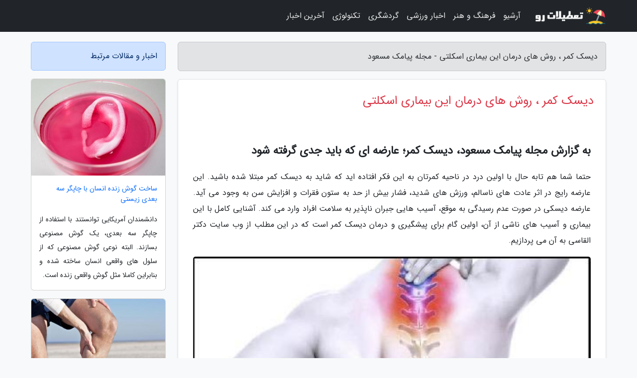

--- FILE ---
content_type: text/html; charset=UTF-8
request_url: https://masuodsms.ir/post/%D8%AF%DB%8C%D8%B3%DA%A9-%DA%A9%D9%85%D8%B1-%D8%B1%D9%88%D8%B4-%D9%87%D8%A7%DB%8C-%D8%AF%D8%B1%D9%85%D8%A7%D9%86-%D8%A7%DB%8C%D9%86-6459
body_size: 12585
content:
<!doctype html>
<html dir="rtl">
<head prefix="og: http://ogp.me/ns# fb: http://ogp.me/ns/fb# article: http://ogp.me/ns/article#">
<meta charset="utf-8" >
<title>دیسک کمر ، روش های درمان این بیماری اسکلتی - مجله پیامک مسعود</title>
<meta name="robots" content="index" >
<link rel="canonical" href="https://masuodsms.ir/post/%D8%AF%DB%8C%D8%B3%DA%A9-%DA%A9%D9%85%D8%B1-%D8%B1%D9%88%D8%B4-%D9%87%D8%A7%DB%8C-%D8%AF%D8%B1%D9%85%D8%A7%D9%86-%D8%A7%DB%8C%D9%86-6459" >
<meta property="og:url" content="https://masuodsms.ir/post/%D8%AF%DB%8C%D8%B3%DA%A9-%DA%A9%D9%85%D8%B1-%D8%B1%D9%88%D8%B4-%D9%87%D8%A7%DB%8C-%D8%AF%D8%B1%D9%85%D8%A7%D9%86-%D8%A7%DB%8C%D9%86-6459" >
	
<meta http-equiv="X-UA-Compatible" content="IE=edge">
<meta name="viewport" content="width=device-width, initial-scale=1.0" >	
<link rel="stylesheet" href="/module/template/framework/css/bootstrap.rtl.min.css" type="text/css" >
<link rel="stylesheet" type="text/css" href="/module/template/framework/css/style.css" >	
<meta name="twitter:card" content="summary_large_image" >
<meta name="twitter:domain" content="masuodsms.ir" >
<meta property="og:type" content="article">
<meta property="article:publisher" content="https://masuodsms.ir" >
<meta property="og:title" content="دیسک کمر ، روش های درمان این بیماری اسکلتی - مجله پیامک مسعود" >
<meta property="fb:app_id" content="1147311521992329" >
<meta property="og:image" content="https://masuodsms.ir/upload/2023/07/04/c228e040102-88220d47c3769-327f93ab6dcd5536.jpg" >
<meta property="og:site_name" content="مجله پیامک مسعود" >
<meta name="description" content="دیسک کمر؛ عارضه ای که باید جدی گرفته شودحتما شما هم تابه حال با اولین درد در ناحیه کمرتان به این فکر افتاده اید که شاید به دیسک کمر مبتلا شده باشید. این عارضه رایج در اثر - مجله پیامک مسعود" >
<meta property="og:description" content="دیسک کمر؛ عارضه ای که باید جدی گرفته شودحتما شما هم تابه حال با اولین درد در ناحیه کمرتان به این فکر افتاده اید که شاید به دیسک کمر مبتلا شده باشید. این عارضه رایج در اثر - مجله پیامک مسعود"  >
  
<script src="/module/template/framework/js/function.js?lastmod=1769029851"></script>


<link rel="icon" href="/favicon.ico" type="image/x-icon">
<link rel="stylesheet" href="/module/template/framework/css/fontawesome.css">
<!--[if lt IE 9]>
<script src="/module/template/framework/js/bootstrap/html5shiv.min.js" ></script>
<script src="/module/template/framework/js/bootstrap/respond.min.js" ></script>
<![endif]-->
</head>
<body class="bg-light">
<div class="container-fluid bg-light position-relative pt-5">	
<div id="sitebody" class="mt-3">
<header>
<div class="row header">
<div class="col-sm-12">
</div>	
</div>	
</header><div class="row main-content">
<div class="container">
<div class="row">
<div class="col-lg-9 col-md-8 mb-5">
<article>	
<div class="breadcrumb alert alert-secondary">
<h1 class="h6 m-0"> 	
دیسک کمر ، روش های درمان این بیماری اسکلتی - مجله پیامک مسعود</h1>	
</div>
	
<div>
<div class="card shadow-sm border rounded p-0 mb-5 bg-white text-dark w-100 position-relative">
<h2 class="p-4 h4 text-danger mb-n4">دیسک کمر ، روش های درمان این بیماری اسکلتی</h2>
<div class="custom-content card-body">
<div class="card-text">
<h2>به گزارش مجله پیامک مسعود، دیسک کمر؛ عارضه ای که باید جدی گرفته شود</h2><p>حتما شما هم تابه حال با اولین درد در ناحیه کمرتان به این فکر افتاده اید که شاید به دیسک کمر مبتلا شده باشید. این عارضه رایج در اثر عادت های ناسالم، ورزش های شدید، فشار بیش از حد به ستون فقرات و افزایش سن به وجود می آید. عارضه دیسکی در صورت عدم رسیدگی به موقع، آسیب هایی جبران ناپذیر به سلامت افراد وارد می کند. آشنایی کامل با این بیماری و آسیب های ناشی از آن، اولین گام برای پیشگیری و درمان دیسک کمر است که در این مطلب از وب سایت دکتر القاسی به آن می پردازیم.</p></div>	
<picture>	
<source media="(max-width: 480px)" srcset="/upload/2023/07/04/cache/thum_c228e040102-88220d47c3769-327f93ab6dcd5536.jpg">
<img src="https://masuodsms.ir/upload/2023/07/04/c228e040102-88220d47c3769-327f93ab6dcd5536.jpg" alt="دیسک کمر ، روش های درمان این بیماری اسکلتی" class="card-img-top" title="دیسک کمر ، روش های درمان این بیماری اسکلتی">
</picture>	

<div class="card-text mt-3">	
<h2>دیسک کمر چیست؟</h2><p>ستوان فقرات از استخوان هایی به نام مهره تشکیل شده اند که وظیفه محافظت از نخاع را بر عهده دارند. این استخوان ها با ریشه های عصبی خود، از طریق دیسک های بین مهره ای از یکدیگر جدا شده و با ایفای نقشی ضربه گیر، باعث انعطاف پذیری در ناحیه ستون فقرات می شوند. دیسک های کمر از ژل هایی نرم به نام نوکلئوس پولپوزوس با حلقه ای سخت از غضروف فیبروزی احاطه شده اند که نقش عمده ای در تعادل و سلامت ناحیه کمر بر عهده دارند.</p><p>زمانی که نوکلئوس پولپوزوس برآمده شود و به کانال نخاع نفوذ پیدا کند، دیسک کمر (Herniated disc) به وجود می آید. این برآمدگی با فشرده کردن ریشه عصب و آسیب رساندن به آن، ممکن است به عنوان فتق دیسک یا دیسک پاره نیز شناخته شود. با توجه به ساختار ستون فقرات در صورت آسیب دیدن دیسک، این عارضه معمولا بین مهره های 4 و 5 کمری بین مهره 5 و استخوان خاجی رخ می دهد.</p><h2>دلایل زیادی باعث بروز دیسک کمر می شوند!</h2><p>برای ایجاد یک راه چاره درمانی مناسب و یا پیشگیری از وقوع ابتلا به دیسک کمر، آشنایی با دلیل های به وجود آورنده این عارضه بسیار ضروری است. افراد زیادی متناسب با سن و نوع فعالیتشان ممکن است دیسک کمر داشته باشند؛ اما برخی عوامل احتمال ابتلا به آن را افزایش می دهند.</p><p>رایج ترین دلایل ابتلا به دیسک کمر عبارت اند از:</p><ul><li>ضربه: ضربه شدید دیسک  کمر را جابه جا می کند</li><li>تصادف: ضربه ناشی از تصادف به کمر، احتمال شکستگی دیسک را افزایش می دهد</li><li>چاقی: افزایش وزن فشار بر دیسک ستون فقرات را بیشتر می کند</li><li>افزایش سن: بیشترشدن سن منجر به خشک و ضعیف شدن دیسک ها شده و باعث پارگی یا شکننده شدن آن ها می شود</li><li>انجام جراحی های قبلی: تغییر در ساختار کمر و تغییر در توزیع وزن بدن از عوامل موثر در ایجاد دیسک  کمر به شمار می رود</li><li>حرکت اشتباه: بلندکردن وسایل سنگین یا انجام حرکات ورزشی به صورت اشتباه دیسک ستون فقرات را پاره می کند</li><li>ضعف و آسیب به عضلات پشتی: ضعف در این عضله ها با افزایش فشار بر دیسک های ستون فقرات همراه است و راه رفتن فرد را مختل می کند</li></ul><h2>روش های پیشگیری از دیسک کمر</h2><p>اولین اصل در درمان هر نوعی از بیماری ها، پیشگیری از ابتلا به آن ها است. دیسک کمر به عنوان یک عارضه جدی استخوانی و نخاعی، بسکمک از فعالیت های روزمره افراد را مختل می کند. درد ناشی از این عارضه بسیار شدید است و افراد مبتلا به این بیماری در صورت عدم رسیدگی مناسب به آن، با آسیب های جدی تری روبه رو می شوند.</p><p>مهم ترین روش های پیشگیری از ابتلا به دیسک کمر عبارت اند از:</p><ul><li>پوشیدن کفش با پاشنه استاندارد</li><li>حفظ تناسب اندام</li><li>خوابیدن به سمت پهلو به جای روی شکم</li><li>انجام تمرینات منظم ورزشی برای تقویت عضلات</li><li>عدم انجام حرکت های ناگهانی همچون خم شدن یا چرخش</li><li>پرهیز از رانندگی طولانی مدت</li><li>اجتناب از نشستن و ایستادن طولانی</li><li>قرار دادن بدن در حالت درست هنگام راه رفتن، خوابیدن، ایستادن و نشستن</li><li>خم کردن زانوها به جای کمر هنگام بلند کردن اجسام سنگین</li><li>عدم مصرف نیکوتین به دلیل کاهش اکسیژن رسانی به دیسک ها</li></ul><p>پزشکان فوق تخصص، پیشگیری از ابتلا به د یسک کمر را از درمان آن مهم تر می دانند. شما می توانید برای آگاهی کامل از روش های پیشگیری به این عارضه از تجربیات بالای دکتر القاسی کمک بگیرید.</p><h2>انواع دیسک کمر</h2><p>پزشکان متخصص ارتوپد، دیسک کمر را متناسب با شدت درد به صورت عمده به دو نوع خفیف و شدید دسته بندی می کنند. در نوع خفیف این بیماری لایه بیرونی دیسک ترک جزئی برمی دارد و علائم آن ممکن است موقتی باشد و با استراحت و عدم فشار بیش از حد به مهره ها کنترل شوند. در نوع شدید این عارضه دیسکی، ماده ژله موجود در قسمت مرکزی دیسک، به بیرون نشت کرده و بر روی اعصاب نخاعی، فشاری بیش از حد استاندارد وارد می کند. با توجه به شدت درد علائم این نوع از دیسک کمر نیز فرق دارد.</p><p>بیماری های دیسک  کمر متناسب با نوع آسیب وارده بر سیستم نخاعی کمر، انواع مختلفی را شامل می شوند. این بیماری ها می توانند بر اساس شدت درد و نوع اثرگذاری بر بخش های مختلف نخاع، آسیب های مختلفی را وارد کنند که در ادامه به انواع آن ها می پردازیم.</p><h3>دیسک کم آب، دهیدره یا دیسک دژنره</h3><p>ممکن است وقتی که شما MRA خود را به پزشک متخصص نشان می دهید، ابتلای شما به دیسک سیاه را تایید کند. در این بیماری، دیسک خاصیت اسفنجی خود را از دست می دهد. این عارضه ممکن است در اثر بلند کردن بار سنگین به وجود بیاید که با کاهش مقدار جذب آب، دیسک سفت تر می شود و فشار داخل آن افزایش می یابد. به همین دلیل به این نوع دیسک کم آب، دهیدره یا دژنره نیز می گویند.</p><h3>ترک های دیسک کمر</h3><p>با افزایش سن ترک های داخل دیسک نمایان می شوند. دیسک با خاصیت ترمیمی، ترک های داخل خود را اصلاح می کند و مدام جوش می دهد. در برخی از افراد مقدار ایجاد ترک بیشتر از حد نرمال است و به همین دلیل دیسک آن ها همیشه ترک دارد. این عارضه در زمان از دست دادن آب دیسک بیشتر می شود. ترک های دیسکی در سه جهت عرضی، طولی و شعاعی در دیسک به وجود می آیند.</p><h3>پارگی دیسک کمر یا فتق دیسک کمر فعالیت روزمره شما را مختل می کند</h3><p>زمانی که فرد به دیسک کمر یا به اصطلاح به فتق دیسک (protruded disc) مبتلا می شود، تمام 16 لایه حلقه های دیسک پاره شده و هسته دیسک از داخل هسته کاملا مشخص می شود. احتمال پارکی دیسک در تمام قسمت ها وجود دارد و معمولا این اتفاق به صورت یک طرفه رخ می دهد. در چنین حالتی ارتفاع دیسک از قاعده اصلی آن کم تر است.</p><h3>برجستگی دیسک  کمر </h3><p>با افزایش حرکات سنگین، شکاف موجود در دیسک ها گشادتر می شود و هسته دیسک از داخل حلقه بیرون می آید. برجستگی (bulged) دیسکی زمانی رخ می دهد که چندلایه از حلقه دیسک هنوز سالم هستند و پاره نشده اند. دیسک بیرون زده در این حالت بیشتر از حالت قبلی بیرون می زند و قاعده دیسک باریک تر و کم تر از ارتفاع قسمتی بوده که بیرون زده است.</p><h3>دیسک مهاجر همان پاره شدن عمودی دیسک است</h3><p>زمانی که دیسک پس از بیرون آمدن به طرف بالا یا پایین پاره می شود، لایه غضروفی بالا و پایین را سوراخ می کند و به داخل تنه مهره فتق پیدا می کند. به دلیل جابه جایی و حرکت دیسک در این حالت به آن، دیسک مهاجر می گویند که به فتق دیسک در داخل تنه مهره یا ندول اشمورل (schmorl nodule) نیز مشهور است.</p><h3>دیسک جدا شده</h3><p>آخرین نوع از انواع بیماری های دیسک کمر، عارضه ای به نام دیسک جدا شده است. در این نوع بیماری زمانی که قطعه ای از هسته کاملا از داخل حلقه بیرون آمده باشد، دیسک به صورت یک قطعه آزاد فعالیت می کند که در این حالت به آن دیسک جدا شده، sequestered یا free fragment می گویند.</p><h2>شناخت علائم دیسک کمر برای پیشگیری از این بیماری بسیار مهم است</h2><p>اولین اقدام برای آغاز درمان های دیسک  کمر، اطمینان از ابتلا به این بیماری است. فرد مبتلا به این عارضه علائم آن را بیشتر در یک سمت بدن خود احساس می کند. پزشکان متخصص ارتوپد بر اساس محل و مقدار فشار وارد بر آن، برای تشخیص علائم دیسک کمر روش های مختلفی را به کار می گیرند. شما می توانید باتکیه بر دانش دکتر القاسی و بدون نگرانی، فرایند تشخیص و درمان عارضه دیسکی ستون فقراتتان را آغاز کنید. در ادامه به مهم ترین علائم دیسک کمر در دو نوع خفیف و شدید آن می پردازیم.</p><h3>علائم دیسک کمر خفیف را باید جدی گرفت</h3><p>افراد مبتلا به دیسک کمر خفیف نشانه های ابتدایی آن را در فعالیت های روزمره خود می یابند. اختلال در این فعالیت ها و افزایش فشار به قسمت های کمر و پایین تنه، اولین نشانه ایجاد دیسک  کمر در افراد مختلف است. به طورکلی می توان انواع نشانه های دیسک کمر خفیف را به صورت زیر دسته بندی کرد:</p><ul><li>احساس درد در بخش انتهایی کمر</li><li>سوزن سوزن شدن در ناحیه ران پا</li><li>بی حسی و ضعف در کمر و پاها</li><li>شدت گرفتن درد هنگام راه رفتن و ایستادن</li><li>کمر درد در هنگام سرفه، عطسه و یا هر اقدام ناگهانی</li></ul><h3>علائم دیسک  کمر شدید</h3><p>معمولا افرادی که بین بازه سنی 20 تا 50 سالگی قرار دارند، احتمال ابتلای آن ها به دیسک  کمر شدید بیشتر است. این نوع دیسک به نسبت مساوی در بین زنان و مردان دیده می شود و عموما هیچ سابقه ای از یک رویداد آسیب زا در بدن آن ها وجود ندارد. بر همین اساس مهم ترین علائم دیسک کمر شدید عبارت اند از:</p><ul><li>تشدید درد در زمان نشستن یا خم شدن به جلو</li><li>افزایش زمان درد با درد مداوم بیش از شش هفته</li><li>درد عمیق در ناحیه کمر با افزایش شدت درد در طی چند ماه</li><li>افزایش درد با حرکت و راه رفتن</li><li>حساسیت موضعی در ناحیه کمر</li></ul><h2>استفاده از ورزش های موثر برای پیشگیری از دیسک  کمر</h2><p>بر خلاف باور اکثریت افراد، استراحت مطلق تنها راه چاره پیشگیری از ابتلا به عارضه های ستون فقرات و دیسک کمر نیست. انجام مداوم و برنامه ریزی شده برخی فعالیت های سبک ورزشی در پیشگیری و کاهش دردهای ناشی از این عارضه ستون فقرات تاثیرات بالایی دارند. برای آشنایی با بهترین تمرینات و چگونگی انجام آن ها به جدول زیر دقت کنید:</p><table><tbody><tr><td>نوع فعالیت ورزشی</td><td>تعداد ست</td><td>روش انجام</td></tr><tr><td>آویزان شدن</td><td>3 ست 30 ثانیه ای</td><td>نگه داشتن میله بارفیکس با دو دست و آویزان شدن از آن.</td></tr><tr><td>حرکت اکستانسیون ایستاده</td><td>2 ست 10 تایی</td><td>ایستادن و دستان را در دو طرف کمر باز کردن، سپس جلو کشیدن لگن به عقب کشیدن ستون فقرات.</td></tr><tr><td>حرکت گربه گاو</td><td>3 ست 10 تایی</td><td>در حالت چهاردست وپا شکمتان را حین دم به سمت زمین متمایل و به سقف نگاه کنید. سپس هنگام بازدم به پاها نگاه کرده و ستون فقرات را گرد کنید.</td></tr><tr><td>تمرین پلانک</td><td>2 ست 30 ثانیه ای</td><td>روی شکم دراز بکشید و آرنج را به موازات شانه روی تشک قرار دهید. پنجه پاها را روی زمین بگذارید و بدن را کمی بالا بکشید.</td></tr></tbody></table><h2>روش های تشخیص دیسک  کمر</h2><p>پس از ابتلای فرد به دیسک کمر پزشک معالج با بررسی پرونده او به سابقه بیماری ها و شدت درد ناشی از فشار بر دیسک ها، بهترین روش تشخیص دیسک  کمر را برای او انتخاب می کند. متناسب با امکانات موجود و شدت بیماری، روش های زیر برای تشخیص این عارضه ستون فقرات مورد استفاده قرار می گیرند:</p><ul><li>ام آر آی (MRI): تصویربرداری رزونانس مغناطیسی برای مشاهده اندام ها و ساختارهای درونی ستون فقرات با استفاده از رادیو فرکانس ها، آهن رباهای بزرگ و رایانه های پیشرفته</li><li>اشعه ایکس: استفاده از آن برای به دست آوردن تصاویری از اندام ها، بافت های داخلی و استخوان ها</li><li>سی تی اسکن: روشی ترکیبی از فناوری رایانه ای پرتونگاری برای تهیه تصاویری محوری یا افقی از درد در ستون فقرات</li><li>الکترومیوگرافی یا عضله نگاری برقیEMG) ): آزمایش واکنش عضله یا فعالیت الکتریکی برای پاسخ به تحریک عصب عضله</li><li>میلوگرام: تزریق رنگ به درون مجرای نخاع برای داشتن تصاویری واضح از ساختار درونی ستون فقرات و دیسک ها</li></ul><h2>روش های اصلی درمان د یسک  کمر</h2><p>پزشکان متخصص ارتوپد، برای درمان دیسک کمر به عوامل مختلفی مانند شرایط سلامت عمومی، سابقه پزشکی، شدت عارضه، سن، نوع بیماری دیسک و شرایط فیزیکی فرد برای تحمل روش درمانی، مناسب ترین روش را برای درمان دیسک کمر بیماران انتخاب می کنند.</p><p>برخی از مهم ترین روش های اصلی درمان دیسک کمر عبارت اند از:</p><ul><li>لیزر درمانی: درمان دیسک از طریق امواج مادون قرمز و نور با نفوذ انرژی به عمق بافت ها و افزایش جریان خون و کمک به بازگشت عملکرد طبیعی سلول ها</li><li>ماساژ درمانی: ضربه زدن کنترل شده و مالش دادن بافت های کمر و پشت بدن با افزایش جریان خون و بهبود جریان اکسیژن و مواد مغذی به عضلات</li><li>کمربند طبی: ضرورت استفاده از این وسیله برای درمان های غیر جراحی متناسب با تشخیص پزشک و برنامه درمانی</li><li>طب سوزنی: درمانی جایگزین برای دیسک کمر برای ایجاد انرژی در نقاط مختلف بدن</li><li>تزریق: تزریق اپیدورال، اوزون و پی آر پی (PRP) برای کاهش درد کمر</li></ul><p>استفاده از برخی روش های درمانی نسبت به روش های ذکرشده تاثیرات بیشتری را برای درمان دیسک کمر از خود نشان داده اند. این روش ها باید حتما زیر نظر پزشک متخصص انجام شوند. در ادامه به مهم ترین روش های اصلی برای درمان انواع بیماری های دیسک کمر می پردازیم.</p><h3>فیزیوتراپی؛ رایج ترین نوع درمان دیسک   کمر</h3><p>درمان عارضه های دیسکی با استفاده از فیزیوتراپی، فعالیت های روزمره فرد را اصلاح می کند و برای توان بخشی کاربرد بالایی دارد. این نوع درمان شامل ماساژ کشش و اولتراسوند می شود و تمرینات درمانی آن برای افزایش انعطاف پذیری و بهبود قدرت، هماهنگی، تعادل و تحمل مورد استفاده قرار می گیرند.</p><h3>دارو درمانی</h3><p>استفاده از برخی داروها برای کاهش دردهای ناشی از فشار دیسک ها به نخاع، روشی درمانی موثر است. این داروها با تاثیر مستقیم بر مقدار و شدت درد، خاصیتی تسکینی و ضد درد دارند و در مواردی نیز پزشکان مسکن های مخدر مانند کدئین و یا ترکیب اکسی کدون - استامینوفن برای مصرف کوتاه مدت را به کار می گیرند. به طورکلی مهم ترین داروهای برای درمان انواع بیماری های دیسکی عبارت اند از:</p><ul><li>ایبوپروفن</li><li>ناپروکسن</li><li>گاباپنتین (نورونتین، گرالیز)</li><li>پرگابالین</li><li>دولوکستین</li><li>ترامادول</li><li>آمی تریپتیلین</li><li>شل کننده های عضلانی برای اسپاسم یا گرفتگی عضلانی</li></ul><h3>کمپرس آب؛ روشی غیر دارویی و موثر برای کاهش درد دیسک  کمر</h3><p>آب درمانی و استفاده از مزایای انقباض و انبساط عضله ها با استفاده از کمپرس های آب سرد و گرم، یک روش درمانی موثر برای کاهش دردهای مفصلی و استخوانی است. پزشکان با آگاهی از مقدار تاثیرگذاری این روش، استفاده از این کمپرس آب گرم و آب سر را به بیماران خود پیشنهاد می دهند و تمرینات ایروبیک مناسبی را در کنار آن به کار می گیرند.</p><p>کاربرد کمپرس های آب سرد و گرم به صورت زیر است:</p><ul><li>کمپرس آب سرد: درمان التهابات و آسیب دیدگی های بافت های نرم</li><li>کمپرس آب گرم: برای کاهش گرفتگی ماهیچه ها و بیرون زدگی های دیسک با افزایش جریان خون و اکسیژن</li></ul><h3>جراحی دیسک؛ درمانی که به تخصص بالایی نیاز دارد</h3><p>تشخیص نیاز یا عدم نیاز عارضه دیسکی بیماران به جراحی، به تخصص پزشکان بستگی دارد. معمولا در شرایط سخت برای ایستادن یا راه رفتن، از دست رفتن کنترل روده یا مثانه و کرختی یا ضعف، بیماران متناسب با شدت آسیب های وارده از جراحی برای درمان دیسک کمر استفاده می کنند. جراحی با روش های مختلفی انجام می شود که بهترین نوع آن بر اساس نوع و محل خارج شدن دیسک از طریق پزشک جراح متخصص مشخص می شود.</p><p>مهم ترین روش های جراحی دیسک کمر عبارت اند از:</p><ul><li>تحریک الکتریکی عصب از راه پوست :(TENS) تولید جریانی با ولتاژ پایین برای تسکین درد</li><li>تریگرپوینت تراپی (Trigger point therapy): درمان نقاط ماشه ای</li><li>دیسککتومی (Discectomy): برداشتن بخش آسیب دیده برای کاهش فشار عصب نخاعی</li><li>لامینکتومی (Laminectomy): برداشتن بخشی از مهره لامینا و ایجاد فضای بیشتر برای عصب ستون فقرات</li><li>دیسککتومی میکرو آندوسکوپی (Micro-endoscopic discectomy): برداشتن دیسک و جوش دادن مهره ها به یکدیگر برای استحکام ستون فقرات</li></ul><h2>درمان انواع بیماری های دیسک کمر با کمک تخصص دکتر القاسی</h2><p>تشخیص به موقع و استفاده از روش های درمانی مناسب برای درمان دیسک کمر، اصلی ترین عامل در به دست آوردن نتیجه مطلوب است. دکتر محسن القاسی متخصص جراحی مغز و اعصاب با دانش بالای خود در زمینه شناخت انواع عارضه های دیسکی و نواحی نخاعی، بهترین روش های درمانی را برای شما به کار می گیرد. ایشان با ارائه تخصصی ترین خدمات جراحی های مغزی، جراحی ستون فقرات و جراحی آندوسکوپی مغزی از به روزترین متدهای درمانی دنیا برای بهبود بیماران استفاده می کند. شما می توانید برای کسب اطلاعات بیشتر و اخذ نوبت به صورت آنلاین با پشتیبانی سایت ما در ارتباط باشید.</p><span class="post-source">منبع: یک پزشک</span></div>	
</div>
<!--
<div class="text-center my-4 px-5 d-flex">
<div class="a2a_kit a2a_kit_size_32 a2a_default_style mx-auto">
<a class="a2a_button_twitter"></a>
<a class="a2a_button_linkedin"></a>
<a class="a2a_button_pinterest"></a>
<a class="a2a_button_telegram"></a>
<a class="a2a_button_reddit"></a>
<a class="a2a_button_tumblr"></a>
<a class="a2a_button_blogger"></a>
<a class="a2a_button_google_gmail"></a>
</div>
</div>		
<script async src="https://static.addtoany.com/menu/page.js"></script>
-->
<div class="p-4 border-top">
<div class="row small">
<span class="col-lg-3 col-sm-6">انتشار: <span content="2023-07-04 13:48:04" >13 تیر 1402</span></span>

<span class="col-lg-3 col-sm-6">بروزرسانی: <span content="2023-07-04 13:48:04" >13 تیر 1402</span></span>

<span class="col-lg-3 col-sm-6">
گردآورنده: <span >masuodsms.ir</span>
</span>
<span class="col-lg-3 col-sm-6">شناسه مطلب: 2132</span>
</div>
</div>
</div>
	
<div class="card w-100 mb-5 shadow-sm"><h3 class="heads commenthead h6 card-header alert-secondary" id="commenthead"><span>به "دیسک کمر ، روش های درمان این بیماری اسکلتی" امتیاز دهید</span></h3><div class="comments card-body"><div class="vote" id="votbox"><form action="/module/component/comment/comment-process.php" method="post" class="form-inline d-inline-block"><span class="votetext px-0 form-check d-inline-block">امتیاز دهید: </span><span class="form-check-xs form-check-inline"><label class="form-check-label ps-1" for="inlineRadio1">1</label>
			<input  class="form-check-input" type="radio" id="inlineRadio1" name="rate" value="1"> </span><span class="form-check-xs form-check-inline"><label class="form-check-label ps-1" for="inlineRadio2">2</label>
			<input  class="form-check-input" type="radio" id="inlineRadio2" name="rate" value="2"> </span><span class="form-check-xs form-check-inline"><label class="form-check-label ps-1" for="inlineRadio3">3</label>
			<input  class="form-check-input" type="radio" id="inlineRadio3" name="rate" value="3"> </span><span class="form-check-xs form-check-inline"><label class="form-check-label ps-1" for="inlineRadio4">4</label>
			<input  class="form-check-input" type="radio" id="inlineRadio4" name="rate" value="4"> </span><span class="form-check-xs form-check-inline"><label class="form-check-label ps-1" for="inlineRadio5">5 </label>
			<input  class="form-check-input" type="radio" id="inlineRadio5" name="rate" value="5"> </span><input type="hidden" name="c_id" value="2132"><input type="hidden" name="c_type" value="post"><input type="hidden" name="c_url" value="/post/%D8%AF%DB%8C%D8%B3%DA%A9-%DA%A9%D9%85%D8%B1-%D8%B1%D9%88%D8%B4-%D9%87%D8%A7%DB%8C-%D8%AF%D8%B1%D9%85%D8%A7%D9%86-%D8%A7%DB%8C%D9%86-6459"><input type="hidden" name="c_vote" value="1"><button class="btn btn-warning" type="submit">رای</button></form></div></div></div>
			<script>
			function getCookie(cname) {
			  let name = cname + "=";
			  let decodedCookie = decodeURIComponent(document.cookie);
			  let ca = decodedCookie.split(";");
			  for(let i = 0; i <ca.length; i++) {
				let c = ca[i];
				while (c.charAt(0) == " ") {
				  c = c.substring(1);
				}
				if (c.indexOf(name) == 0) {
				  return c.substring(name.length, c.length);
				}
			  }
			  return "";
			}
			function checkCookie() {
			
			  let vote = getCookie("post-2132");
			  if (vote != "") {
			  	var votes=document.getElementById("votbox").innerHTML="امتیاز شما: " + vote;
			  }
			}
			
			checkCookie();
			</script><div class="card w-100 shadow-sm"><h4 class="heads commenthead h6 card-header alert-secondary"><span>دیدگاه های مرتبط با "دیسک کمر ، روش های درمان این بیماری اسکلتی"</span></h4><div class="respond card-body"><span class="comment_title small card-header w-100 mb-3 d-block text-danger">* نظرتان را در مورد این مقاله با ما درمیان بگذارید</span><div><form action="#" method="POST" class="comment-form" id="comment-form" ><div id="replytoname" class="alert-info mb-3 w-100"></div><div id="name-group" class="form-group mb-3"><input type="text" class="form-control bg-light" name="name" placeholder="نام (لازم)"></div><div id="email-group" class="form-group mb-3"><input style="direction:rtl;text-align:right" type="text" class="form-control bg-light" name="email" id="commentformemail" placeholder="ایمیل (لازم - نمایش داده نمی‌شود)"></div><div id="phone-group" class="form-group mb-3"><input type="text" class="form-control bg-light" name="phone" placeholder="شماره موبایل (اختیاری - نمایش داده نمی‌شود)"></div><div id="comment-group" class="form-group mb-3"><textarea class="form-control bg-light" name="comment" cols="45" rows="8" placeholder="دیدگاه یا سوال (لازم)"></textarea></div><div id="captcha-group" class="form-group mb-3"><label class="captcha mb-3">سوال اتفاقی: نام پایتخت ایران چیست؟</label><input type="text" class="form-control bg-light" name="captcha"></div><input type="hidden" class="form-control" name="content_id" value="2132"><input type="hidden" class="form-control" name="content_type" value="post"></form><button class="btn btn-success mb-3" onclick="myformhandler('comment-form','/module/component/comment/comment-process.php','formalert',false)" >ارسال</button> <span class="formalert"></span></div></div></div>	
</div>
</article>	
</div>	

<div id="sidebar" class="col-lg-3 col-md-4 mb-5">
<aside>	
	


<div class="tourel-head alert alert-primary">اخبار و مقالات مرتبط</div>

<div class="posts printhide sidposts card mb-3">
<div class="imgtitle">
<img class="card-img-top mb-3" src="/upload/2025/04/17/cache/thum_922ce90745588-9e0c214f5f694f0-4d402226323595c17.jpg" alt="ساخت گوش زنده انسان با چاپگر سه بعدی زیستی">
<a class="poststitle d-block px-3 small text-decoration-none" href="/post/%D8%B3%D8%A7%D8%AE%D8%AA-%DA%AF%D9%88%D8%B4-%D8%B2%D9%86%D8%AF%D9%87-%D8%A7%D9%86%D8%B3%D8%A7%D9%86-%D8%A8%D8%A7-%DA%86%D8%A7%D9%BE%DA%AF%D8%B1-1125">
ساخت گوش زنده انسان با چاپگر سه بعدی زیستی</a>
</div>
<div class="card-body">
<p class="description small p-0 m-0 text-justify">
دانشمندان آمریکایی توانستند با استفاده از چاپگر سه بعدی، یک گوش مصنوعی بسازند. البته نوعی گوش مصنوعی که از سلول های واقعی انسان ساخته شده و بنابراین کاملا مثل گوش واقعی زنده است.</p>
</div>
</div>


<div class="posts printhide sidposts card mb-3">
<div class="imgtitle">
<img class="card-img-top mb-3" src="/upload/2022/11/11/cache/thum_3677fa3b3ea0-aaa8eb77e5c539d35-f0b1bfcff07bdf.jpg" alt="دلیل بدن درد بعد از ورزش چیست؟">
<a class="poststitle d-block px-3 small text-decoration-none" href="/post/%D8%B9%D9%84%D8%AA-%D8%A8%D8%AF%D9%86-%D8%AF%D8%B1%D8%AF-%D8%A8%D8%B9%D8%AF-%D8%A7%D8%B2-%D9%88%D8%B1%D8%B2%D8%B4-%DA%86%DB%8C%D8%B3%D8%AA-6384">
دلیل بدن درد بعد از ورزش چیست؟</a>
</div>
<div class="card-body">
<p class="description small p-0 m-0 text-justify">
         دلیل بدن درد بعد از ورزش چیست؟ این پدیده نسبتاً شایع است، این درد که می تواند از خفیف تا شدید باشد و معمولاً چند روز پس از ورزش رخ می دهد. این نوع درد ماهیچه نباید با هر نوع دردی که ممکن است در طول ورزش تجربه کنید، مانند درد حاد، ناگهانی و شدید یک آسیب، مانند ماهیچه یا رگ به رگ...</p>
</div>
</div>


<div class="posts printhide sidposts card mb-3">
<div class="imgtitle">
<img class="card-img-top mb-3" src="/upload/2024/10/11/cache/thum_45ec14c5d427193-00e7cf73f29a-69ce433afd2.jpg" alt="نگاهی به پیشرفت دنیای تکنولوژی در سالی که گذشت">
<a class="poststitle d-block px-3 small text-decoration-none" href="/post/%D9%86%DA%AF%D8%A7%D9%87%DB%8C-%D8%A8%D9%87-%D9%BE%DB%8C%D8%B4%D8%B1%D9%81%D8%AA-%D8%AF%D9%86%DB%8C%D8%A7%DB%8C-%D8%AA%DA%A9%D9%86%D9%88%D9%84%D9%88%DA%98%DB%8C-4523">
نگاهی به پیشرفت دنیای تکنولوژی در سالی که گذشت</a>
</div>
<div class="card-body">
<p class="description small p-0 m-0 text-justify">
 خبرنگاران  - سهیل بالینی: سال 97 خاتمه یافت. 365 روز مملو از اتفاقات، اختراعات و کشفیات در دنیای علم و فناوری که هرکدام ما را به شناخت بخشی از راز های دنیا هستی نزدیک می نماید. پیشرفت هایی که فیزیک کوانتوم و زیست شناسی در سال 97 داشته، همه و همه نشانه ای از سرعت غیرقابل کنترل علم و فناوری...</p>
</div>
</div>


<div class="posts printhide sidposts card mb-3">
<div class="imgtitle">
<img class="card-img-top mb-3" src="/upload/2023/05/31/cache/thum_f3b46b13f0c5c0e8-6ab3ff379b8dd6-903efdaab0.jpg" alt="سوختگی با تیغ؛ دلیل ها، نحوه پیشگیری و درمان آن">
<a class="poststitle d-block px-3 small text-decoration-none" href="/post/%D8%B3%D9%88%D8%AE%D8%AA%DA%AF%DB%8C-%D8%A8%D8%A7-%D8%AA%DB%8C%D8%BA-%D8%B9%D9%84%D8%AA-%D9%87%D8%A7-%D9%86%D8%AD%D9%88%D9%87-%D9%BE%DB%8C%D8%B4%DA%AF%DB%8C%D8%B1%DB%8C-3397">
سوختگی با تیغ؛ دلیل ها، نحوه پیشگیری و درمان آن</a>
</div>
<div class="card-body">
<p class="description small p-0 m-0 text-justify">
سوختگی با تیغ یک نوع بیماری پوستی است که معمولا به  علت اصلاح ایجاد می گردد. این بیماری می تواند هر قسمتی از بدن را که با تیغ اصلاح می گردد را درگیر کند. این بیماری می تواند آزار دهنده و دردناک باشد، اما راه هایی برای پیشگیری و درمان آن وجود دارد. این بیماری معمولا موقتی است و با گذشت...</p>
</div>
</div>

	

</aside>		
</div>	
</div>
</div>
</div>					
<div class="container"><div class="w-100"><ol class="breadcrumb border shadow-sm rounded-pill p-3" itemscope="" itemtype="http://schema.org/BreadcrumbList"><li class="breadcrumb-item" aria-current="page" itemprop="itemListElement" itemscope="" itemtype="http://schema.org/ListItem"><a itemprop="item" href="https://masuodsms.ir"><span itemprop="name">مجله پیامک مسعود</span></a><meta itemprop="position" content="1" ></li><li class="separate px-2">»</li><li class="breadcrumb-item" itemprop="itemListElement" itemscope="" itemtype="http://schema.org/ListItem">
                        <a rel="nofollow noopener noreferrer" itemprop="item" href="/posts/blog">
                        <span itemprop="name"> همه اخبار و مقاله ها</span></a>
                        <meta itemprop="position" content="2" >
                        </li><li class="separate px-2">»</li><li class="breadcrumb-item" itemprop="itemListElement" itemscope="" itemtype="http://schema.org/ListItem">
                        <a rel="nofollow noopener noreferrer" itemprop="item" href="/posts/health-%D8%B3%D9%84%D8%A7%D9%85%D8%AA%DB%8C">
                        <span itemprop="name"> سلامتی و پزشکی</span></a>
                        <meta itemprop="position" content="3" >
                        </li><li class="separate px-2">»</li><li class="here breadcrumb-item">دیسک کمر ، روش های درمان این بیماری اسکلتی</li></ol></div></div>

<div class="custom-navbar row bg-dark text-white position-absolute w-100" style="top:0" id="header">
<nav class="container">
<div class="navbar navbar-expand-lg navbar-dark">
<a class="navbar-brand" href="https://masuodsms.ir" id="logo" title="مجله پیامک مسعود"><img src="https://masuodsms.ir/upload/logo/tatilatro.com.png" alt="مجله پیامک مسعود" height="38"></a>
<button class="navbar-toggler" type="button" data-bs-toggle="collapse" data-bs-target="#navbarSupportedContent" aria-controls="navbarSupportedContent" aria-expanded="false" aria-label="Toggle navigation">
			  <span class="navbar-toggler-icon"></span>
			</button><div class="collapse navbar-collapse" id="navbarSupportedContent"><ul class="navbar-nav me-auto mb-2 mb-lg-0 "><li class="nav-item"><a rel="nofollow" class="nav-link" href="/posts/blog">آرشیو</a></li><li class="nav-item"><a rel="nofollow" class="nav-link" href="/posts/art-culture-%D9%81%D8%B1%D9%87%D9%86%DA%AF-%D9%87%D9%86%D8%B1">فرهنگ و هنر</a></li><li class="nav-item"><a rel="nofollow" class="nav-link" href="/posts/sport-%D9%88%D8%B1%D8%B2%D8%B4">اخبار ورزشی</a></li><li class="nav-item"><a rel="nofollow" class="nav-link" href="/posts/travel-%DA%AF%D8%B1%D8%AF%D8%B4%DA%AF%D8%B1%DB%8C">گردشگری</a></li><li class="nav-item"><a rel="nofollow" class="nav-link" href="/posts/technology-%D8%AA%DA%A9%D9%86%D9%88%D9%84%D9%88%DA%98%DB%8C">تکنولوژی</a></li><li class="nav-item"><a rel="nofollow" class="nav-link" href="/posts/news-%D8%A7%D8%AE%D8%A8%D8%A7%D8%B1">آخرین اخبار</a></li></ul></div>
</div>
</nav>
</div>

</div>

<div class="row bg-secondary text-white">	
<footer class="container" id="mainfooter">
<div class="row pt-5" id="footer">
<div class="f-column clearright px-4 pb-5 col-md-4">
<div class="foothead h5 p-2">خبرنامه</div>
<div class="columnbody">
<p class="p-2"></p>
<form class="form-signin" id="newsletter" name="newsletter" action="#" method="post">
<div class="form-group">	
<input class="form-control text-right" required name="email" type="email" placeholder="ایمیل">	
</div>
<div class="form-group">	
<input class="form-control text-right" name="phone" type="tel" placeholder="موبایل">
</div>	
<button class="newsbutton btn btn-warning btn-aban" name="button" type="button" onClick="myformhandler('newsletter','/module/plugin/newsletter/newsletterhandler.php','newslalert')">عضویت</button>
<span class="newslalert"></span>
</form>
</div>
</div></div>
</footer>
</div>	
<div class="row" >
<span class="col-lg-12 bg-dark text-white text-center p-3 small en" id="copyright">	
Copyright © 2026 masuodsms.ir All rights reserved.
</span>	
</div>
<span class="phone">
</span>
</div>
<script>
window.onload = function () {	
	if (window.history.pushState) {
		window.history.pushState('', '/', window.location.pathname);
	} else {
		window.location.hash = '';
	}
}
</script>
<script src="/module/template/framework/js/bootstrap/bootstrap.bundle.min.js" ></script>
<script defer src="https://static.cloudflareinsights.com/beacon.min.js/vcd15cbe7772f49c399c6a5babf22c1241717689176015" integrity="sha512-ZpsOmlRQV6y907TI0dKBHq9Md29nnaEIPlkf84rnaERnq6zvWvPUqr2ft8M1aS28oN72PdrCzSjY4U6VaAw1EQ==" data-cf-beacon='{"version":"2024.11.0","token":"817b94f8e70445c5a3efd734e6ef107b","r":1,"server_timing":{"name":{"cfCacheStatus":true,"cfEdge":true,"cfExtPri":true,"cfL4":true,"cfOrigin":true,"cfSpeedBrain":true},"location_startswith":null}}' crossorigin="anonymous"></script>
</body>
</html>